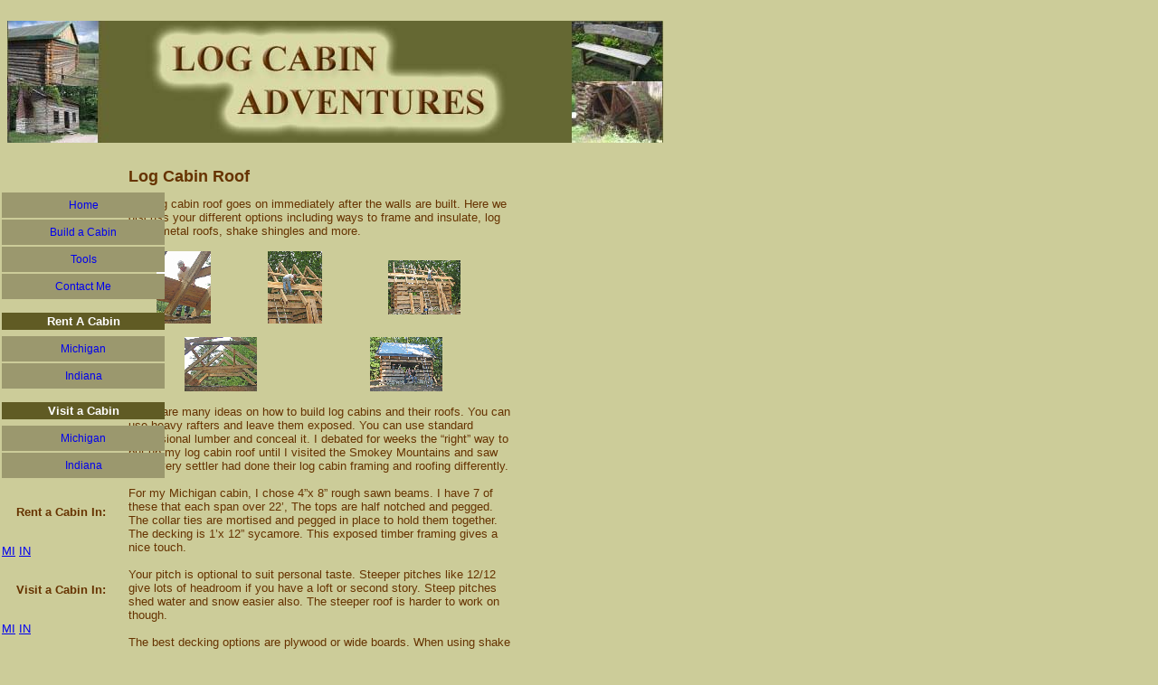

--- FILE ---
content_type: text/html; charset=UTF-8
request_url: http://www.log-cabin-adventures.com/log-cabin-roof.html
body_size: 5335
content:
<!DOCTYPE html PUBLIC "-//W3C//DTD HTML 4.01 Transitional//EN" "http://www.w3.org/TR/html4/loose.dtd">
<html><head> <meta content="text/html; charset=UTF-8" http-equiv="content-type"><title>Log Cabin Roof</title>
<meta name="Description" content="The log cabin roof goes on immediately after the walls are built. Here
we discuss your different options including ways to frame and insulate,
log cabin metal roofs, shake shingles and more.">
<link rel="stylesheet" href="http://www.log-cabin-adventures.com/support-files/mystyle.css" type="text/css">
<meta http-equiv="Content-Type" content="text/html; charset=UTF-8"/>
<script type="text/javascript" src="http://www.log-cabin-adventures.com/sd/support-files/fix.js"></script> <!-- start: tool_blocks.sbi_html_head -->
<link rel="canonical" href="http://www.log-cabin-adventures.com/log-cabin-roof.html"/>
<link rel="alternate" type="application/rss+xml" title="RSS" href="http://www.log-cabin-adventures.com/log-cabin.xml">
<meta property="og:title" content="Log Cabin Roof"/>
<meta property="og:description" content="The log cabin roof goes on immediately after the walls are built. Here
we discuss your different options including ways to frame and insulate,
log cabin metal roofs, shake shingles and more."/>
<meta property="og:type" content="article"/>
<meta property="og:url" content="http://www.log-cabin-adventures.com/log-cabin-roof.html"/>
<!-- SD -->
<script type="text/javascript" language="JavaScript">var https_page=0</script>
<link href="http://www.log-cabin-adventures.com/sd/support-files/navbar.css" rel="stylesheet" type="text/css">
<style type="text/css">.Navigation h3,html.mobile .Navigation h3{background-color:#605b24;text-align:center;font-size:13px;color:#fff}html.mobile .Navigation h3{}@media (max-width:768px){.Navigation h3{}}@media (max-width:447px){.Navigation h3{}}#PageWrapper .Navigation h3,html.mobile #PageWrapper .Navigation h3{background-color:#605b24;text-align:center;font-size:13px;color:#fff}html.mobile #PageWrapper .Navigation h3{}@media (max-width:768px){#PageWrapper .Navigation h3{}}@media (max-width:447px){#PageWrapper .Navigation h3{}}body #PageWrapper div.Navigation h3,html.mobile body #PageWrapper div.Navigation h3{background-color:#605b24;text-align:center;font-size:13px;color:#fff}html.mobile body #PageWrapper div.Navigation h3{}@media (max-width:768px){body #PageWrapper div.Navigation h3{}}@media (max-width:447px){body #PageWrapper div.Navigation h3{}}.Navigation a,html.mobile .Navigation a{text-align:center}html.mobile .Navigation a{}@media (max-width:768px){.Navigation a{}}@media (max-width:447px){.Navigation a{}}#PageWrapper div.Navigation a,html.mobile #PageWrapper div.Navigation a{text-align:center}html.mobile #PageWrapper div.Navigation a{}@media (max-width:768px){#PageWrapper div.Navigation a{}}@media (max-width:447px){#PageWrapper div.Navigation a{}}.Navigation a,#PageWrapper div.Navigation a{}html.mobile .Navigation a,html.mobile #PageWrapper div.Navigation a{}.Navigation a:link,html.mobile .Navigation a:link{background-color:#9b986e}html.mobile .Navigation a:link{}@media (max-width:768px){.Navigation a:link{}}@media (max-width:447px){.Navigation a:link{}}#PageWrapper div.Navigation a:link,html.mobile #PageWrapper div.Navigation a:link{background-color:#9b986e}html.mobile #PageWrapper div.Navigation a:link{}@media (max-width:768px){#PageWrapper div.Navigation a:link{}}@media (max-width:447px){#PageWrapper div.Navigation a:link{}}.Navigation a:visited,html.mobile .Navigation a:visited{background-color:#9b986e}html.mobile .Navigation a:visited{}@media (max-width:768px){.Navigation a:visited{}}@media (max-width:447px){.Navigation a:visited{}}#PageWrapper div.Navigation a:visited,html.mobile #PageWrapper div.Navigation a:visited{background-color:#9b986e}html.mobile #PageWrapper div.Navigation a:visited{}@media (max-width:768px){#PageWrapper div.Navigation a:visited{}}@media (max-width:447px){#PageWrapper div.Navigation a:visited{}}.Navigation a:hover,html.mobile .Navigation a:hover{}html.mobile .Navigation a:hover{}@media (max-width:768px){.Navigation a:hover{}}@media (max-width:447px){.Navigation a:hover{}}#PageWrapper div.Navigation a:hover,html.mobile #PageWrapper div.Navigation a:hover{}html.mobile #PageWrapper div.Navigation a:hover{}@media (max-width:768px){#PageWrapper div.Navigation a:hover{}}@media (max-width:447px){#PageWrapper div.Navigation a:hover{}}</style>
<!-- end: tool_blocks.sbi_html_head --></head>
<body>
<table border="0" cellpadding="0" cellspacing="0" width="725">
<tbody>
<tr>
<td colspan="3" height="135" width="409"><!-- start: SSI logo.shtml --><!--
--> <SCRIPT LANGUAGE="JavaScript">setTimeout("if (window != top) top.location.href = location.href;",3000);</SCRIPT>
<TABLE BORDER="0" CELLPADDING="0" CELLSPACING="0" width="725" bgcolor="#FFFFFF" id="table1">
<tr>
<TD valign="top" height="135">
&nbsp;
<img border="0" src="http://www.log-cabin-adventures.com/image-files/lca-logo2.jpg" width="725" height="135" align="left" alt="Log Cabin Adventures">
<br>
&nbsp;</TD>
</tr>
</TABLE><!--
--><!-- end: SSI logo.shtml --></td>
</tr>
<tr>
<td height="1000" width="130"><!-- start: SSI left-side.shtml --><!--
--><DIV id="Layer1" style="position:absolute; width:130px; z-index:1; visibility: visible; top: 172px; left: 2px;; height: 0">
<p align="center">
<BR> <!-- start: tool_blocks.navbar --><div class="Navigation"><ul><li class=""><a href="/">Home</a></li><li class=""><a href="/building-a-log-cabin.html">Build a Cabin</a></li><li class=""><a href="/log-woodworking-tools.html">Tools</a></li><li class=""><a href="/contact-me.html">Contact Me</a></li><li><h3>Rent A Cabin</h3><ul><li class=""><a href="/michigan-cabin-rentals.html">Michigan</a></li><li class=""><a href="/indiana-cabin-rentals.html">Indiana</a></li></ul></li><li><h3>Visit a Cabin</h3><ul><li class=""><a href="/michigan-cabins.html">Michigan</a></li><li class=""><a href="/indiana-cabins.html">Indiana</a></li></ul></li></ul></div>
<!-- end: tool_blocks.navbar --><BR>
<p style="text-align: center; color: 663300; font-weight: bold;">Rent a Cabin In:</p>
<br>
<a href="http://www.log-cabin-adventures.com/michigan-cabin-rentals.html" onclick="return FIX.track(this);">MI</a>
<a href="http://www.log-cabin-adventures.com/indiana-cabin-rentals.html" onclick="return FIX.track(this);">IN</a>
<BR><BR>
<p style="text-align: center; color: 663300; font-weight: bold;">Visit a Cabin In:</p>
<BR>
<a href="http://www.log-cabin-adventures.com/michigan-cabins.html" onclick="return FIX.track(this);">MI</a>
<a href="http://www.log-cabin-adventures.com/indiana-cabins.html" onclick="return FIX.track(this);">IN</a>
</DIV><!--
--><!-- end: SSI left-side.shtml --></td>
<td cellpadding="2" align="left" valign="top" width="409">
<h1>Log Cabin Roof</h1>
The log cabin roof goes on immediately after the walls are built. Here
we discuss your different options including ways to frame and insulate,
log cabin metal roofs, shake shingles and more.<br>
<br>
<table border="0" cellpadding="0" cellspacing="0" height="80" width="409">
<tbody>
<tr>
<td align="center" valign="middle"><a href="http://www.log-cabin-adventures.com/images/cabin-decking.jpg" onclick="return FIX.track(this);"><img alt="Cabin Decking" src="http://www.log-cabin-adventures.com/image-files/cabin-decking.jpg" border="0" height="80" width="60"></a></td>
<td align="center" valign="middle"><a href="http://www.log-cabin-adventures.com/images/LC-PICS169.jpg" onclick="return FIX.track(this);"><img alt="Cabin Roof" src="http://www.log-cabin-adventures.com/image-files/lc-pics-169.jpg" border="0" height="80" width="60"></a></td>
<td align="center" valign="middle"><a href="http://www.log-cabin-adventures.com/images/log-cabin-roof1.jpg" onclick="return FIX.track(this);"><img alt="Log Cabin Roof" src="http://www.log-cabin-adventures.com/image-files/log-cabin-roof1.jpg" border="0" height="60" width="80"></a></td>
</tr>
</tbody>
</table>
<br>
<table border="0" cellpadding="0" cellspacing="0" height="60" width="409">
<tbody>
<tr>
<td align="center" valign="middle"><a href="http://www.log-cabin-adventures.com/images/notched-and-pegged-beams.jpg" onclick="return FIX.track(this);"><img alt="Notched and Peg Beams" src="http://www.log-cabin-adventures.com/image-files/notched-and-pegged-beams.jpg" border="0" height="60" width="80"></a></td>
<td align="center" valign="middle"><a href="http://www.log-cabin-adventures.com/images/cabin-decking2.jpg" onclick="return FIX.track(this);"><img alt="Log Cabin Decking" src="http://www.log-cabin-adventures.com/image-files/cabin-decking2.jpg" border="0" height="60" width="80"></a></td>
</tr>
</tbody>
</table>
<br>
There are many ideas on how to build log cabins and their roofs. You
can use heavy rafters and leave them exposed. You can use standard
dimensional lumber and conceal it. I debated for weeks the &#8220;right&#8221; way
to put up my log cabin roof until I visited the Smokey Mountains and
saw how every settler had done their log cabin framing and roofing
differently.<br>
<br>
For my Michigan cabin, I chose 4&#8221;x 8&#8221; rough sawn beams. I have 7 of
these that each span over 22&#8217;, The tops are half notched and pegged.
The collar ties are mortised and pegged in place to hold them together.
The decking is 1&#8217;x 12&#8221; sycamore. This exposed timber framing gives a
nice touch.<br>
<br>
Your pitch is optional to suit personal taste. Steeper pitches like
12/12 give lots of headroom if you have a loft or second story. Steep
pitches shed water and snow easier also. The steeper roof is harder to
work on though.<br>
<br>
The best decking options are plywood or wide boards. When using shake
shingles, some builders (including many old settlers) use narrow boards
with gaps between, but the potential for leaks, critters and cold air
are too great for my liking. Plywood is harder to get up, especially if
you are alone, but with such large sheets, the decking goes up fast. It
is easier to work with wide boards, but they may cost you more than
plywood if you cannot saw your own lumber. Once you are finished
decking, put down a layer of 30lb.felt paper.<br>
<br>
Now let&#8217;s discuss some roof coating options. The most common covering
is asphalt shingles. These are cheap and common. No frills and no
character. It will do the job but so does vinyl siding. (Yuck!)<br>
<br>
Second of all we have log cabin metal roofs. Barn tin is corrugated or
grooved in various patterns. This is nailed down with washered nails.
It kind of gives you that look of low budget depression era
desperation, which can be very authentic. Many old barns and cabins are
found with this covering. Standing seam metal choices are bare or
painted galvanized, Galvalume, and aluminum. This is not a true
hammered standing seam, but who cares?. I have heard that the aluminum
is rated over 100 years! Widths vary from 12&#8221; minimum to custom widths.
A 12&#8221; wide panel with a 1&#8221; tall seam looks nice like many of the old
barns and cabins.<br>
<br>
<table border="0" cellpadding="0" cellspacing="0" height="60" width="409">
<tbody>
<tr>
<td align="center" valign="middle"><a href="http://www.log-cabin-adventures.com/images/log-cabin-metal-roof.jpg" onclick="return FIX.track(this);"><img alt="Log Cabin Metal Roof" src="http://www.log-cabin-adventures.com/image-files/log-cabin-metal-roof.jpg" border="0" height="51" width="80"></a></td>
<td align="center" valign="middle"><a href="http://www.log-cabin-adventures.com/images/log-cabin-metal-roofing.jpg" onclick="return FIX.track(this);"><img alt="Log Cabin Metal Roofing" src="http://www.log-cabin-adventures.com/image-files/log-cabin-metal-roofing.jpg" border="0" height="56" width="80"></a></td>
</tr>
</tbody>
</table>
<br>
The last and truest to original choice is hand split shakes. This
option is neat looking and will last 30-40 years realistically if you
have good cedar. Hand split shakes can be ordered ready made. I have
noticed price differences that vary drastically in this market. It is
worth shopping around.<br>
<br>
Wood shakes can also be cut on a shingle mill. I have heard from more
than one reliable source that white oak makes a <a href="http://www.log-cabin-adventures.com/images/cedar-shingles.jpg" onclick="return FIX.track(this);"><img alt="Cedar Shingles" src="http://www.log-cabin-adventures.com/image-files/cedar-shingles.jpg" align="left" border="0" height="53" hspace="8" vspace="8" width="80"></a>good shake. If you
decide to split your own, get lots of straight grained wood and a
couple of froes and mallets. Hold a shake splitting party and have fun.
The satisfaction will reward your eyes for years.<br>
<br>
Once you have decided on your log cabin roof covering you should
consider insulation. If the ceiling is exposed beams and decking, the
insulation has to go on the outside of the house. <br>
<br>
The moisture barrier must be on the heat side of the insulation. If it
is on the outer edge the moisture will be trapped. My solution was
decking - tar paper - 2&#8221;foamboard - ½&#8221; plywood &#8211; standing seam metal. I
was satisfied with 2&#8221; of insulation because my cabin is not lived in
full time.<br>
<br>
These are the most popular log cabin roof options, but there are more
such as sod roofing. The ones on this page are the basics most cabin
builders will gravitate to. If you have successfully used any method,
please contact me and send pictures so others can learn from your
experience!<br>
<br>
<div align="center"><a href="http://www.log-cabin-adventures.com/building-a-log-cabin.html" onclick="return FIX.track(this);">Back
to Build a Cabin</a><br>
<a href="http://www.log-cabin-adventures.com/index.html" onclick="return FIX.track(this);"><br>
Return Home from Log Cabin Roof</a><br>
</div>
<br>
</td>
<td cell="" padding="2" align="center" valign="top" width="160"><!-- start: SSI rightside.shtml --><!--
--><DIV id="Layer1" style="position:absolute; width:163px; z-index:1; visibility: visible; height: 0">
<BR>
<script type="text/javascript">google_ad_client="pub-1854032284747830";google_ad_slot="4218465876";google_ad_width=160;google_ad_height=600;</script>
<script type="text/javascript" src="http://pagead2.googlesyndication.com/pagead/show_ads.js"></script>
<br>
<BR>
</DIV><!--
--><!-- end: SSI rightside.shtml --></td>
</tr>
<tr>
<td colspan="3" cellpadding="2" align="center"><!-- start: SSI footer.shtml --><!--
--><TABLE BORDER="0" CELLPADDING="0" CELLSPACING="0" width="725" id="table1" bgcolor="#666633">
<tr>
<TD valign="top" align="center" colspan="3" height="25">
<FONT face="Times New Roman">
<span style="font-size:13px;
font-family: Verdana, Arial, Helvetica, sans-serif;"><hr width="100%">
<p><font color="#663300">&nbsp;Copyright © Joe Farkas log-cabin-adventures.com
- <a href="http://www.log-cabin-adventures.com/contact-me.html" onclick="return FIX.track(this);">Contact Me</a><br>
&nbsp;</font></span></FONT></TD>
</tr>
</TABLE>
<!--
--><!-- end: SSI footer.shtml --></td>
</tr>
</tbody>
</table>
<br>
<script type="text/javascript">var gaJsHost=(("https:"==document.location.protocol)?"https://ssl.":"http://www.");document.write(unescape("%3Cscript src='"+gaJsHost+"google-analytics.com/ga.js' type='text/javascript'%3E%3C/script%3E"));</script>
<script type="text/javascript">try{var pageTracker=_gat._getTracker("UA-786516-2");pageTracker._trackPageview();}catch(err){}</script> <!-- start: tool_blocks.sbi_html_body_end -->
<script>var SS_PARAMS={pinterest_enabled:false,googleplus1_on_page:false,socializeit_onpage:false};</script><style>.g-recaptcha{display:inline-block}.recaptcha_wrapper{text-align:center}</style>
<script>if(typeof recaptcha_callbackings!=="undefined"){SS_PARAMS.recaptcha_callbackings=recaptcha_callbackings||[]};</script><script>(function(d,id){if(d.getElementById(id)){return;}var s=d.createElement('script');s.async=true;s.defer=true;s.src="/ssjs/ldr.js";s.id=id;d.getElementsByTagName('head')[0].appendChild(s);})(document,'_ss_ldr_script');</script><!-- end: tool_blocks.sbi_html_body_end -->
<!-- Generated at 08:35:47 27-Nov-2022 with basic_white_nce v115 -->
</body></html>

--- FILE ---
content_type: text/html; charset=utf-8
request_url: https://www.google.com/recaptcha/api2/aframe
body_size: 268
content:
<!DOCTYPE HTML><html><head><meta http-equiv="content-type" content="text/html; charset=UTF-8"></head><body><script nonce="nvIlOc0g4jCNXdoK1TUNUA">/** Anti-fraud and anti-abuse applications only. See google.com/recaptcha */ try{var clients={'sodar':'https://pagead2.googlesyndication.com/pagead/sodar?'};window.addEventListener("message",function(a){try{if(a.source===window.parent){var b=JSON.parse(a.data);var c=clients[b['id']];if(c){var d=document.createElement('img');d.src=c+b['params']+'&rc='+(localStorage.getItem("rc::a")?sessionStorage.getItem("rc::b"):"");window.document.body.appendChild(d);sessionStorage.setItem("rc::e",parseInt(sessionStorage.getItem("rc::e")||0)+1);localStorage.setItem("rc::h",'1768466555397');}}}catch(b){}});window.parent.postMessage("_grecaptcha_ready", "*");}catch(b){}</script></body></html>

--- FILE ---
content_type: text/css; charset=utf-8
request_url: http://www.log-cabin-adventures.com/support-files/mystyle.css
body_size: 298
content:
body, td {
font-size:13px;
font-family: Verdana, Arial, Helvetica, sans-serif;
color:#663300;
background-color: #CCCC99;
}

h1 {
font-size: 18px;
font-family: Verdana, Arial, Helvetica, sans-serif;
color: #663300;
background-color:#CCCC99;
}

h2 {
font-size: 16px;
font-family: Verdana, Arial, Helvetica, sans-serif;
color: #663300;
background-color:#CCCC99;
}

h3 {
font-size: 14px;
font-family: Verdana, Arial, Helvetica, sans-serif;
color: #663300;
background-color:#CCCC99;
}

h4 {
font-size: 13px;
font-family: Verdana, Arial, Helvetica, sans-serif;
color: #663300;
background-color:#CCCC99;
}
 
.c2Form {
width:500px;
padding:8px;
border:1px solid #ddd;
}


.titleInput {
width:300px;
padding-top:4px;
margin:0;
}

.storyInput {
width:300px;
height:300px;

padding-top:4px;
margin:auto;
}





--- FILE ---
content_type: text/css; charset=utf-8
request_url: http://www.log-cabin-adventures.com/sd/support-files/navbar.css
body_size: 449
content:
.Navigation {
min-width: 180px;
}

#PageWrapper #NavColumn .Navigation {
min-width: 180px;
}

.Navigation h3 {
font-family: Verdana, Geneva, sans-serif;
font-size: 15px;
font-weight: bold;
font-style: normal;
color: #000000;
text-align: left;
text-decoration: none;
letter-spacing: 0px;
border-top: 0;
border-right: 0;
border-bottom: 0;
border-left: 0;
margin: 15px 0px 7px 0px;
padding: 0;
background: none;
display: block; 
}

.Navigation ul {
list-style-type: none;
width: 180px;
border-top: 0;
border-right: 0;
border-bottom: 0;
border-left: 0;
margin: 0;
padding: 0;
background: none;
}

.Navigation li {
text-align: left;
font-variant: normal;
display: list-item;
border-top: 0;
border-right: 0;
border-bottom: 0;
border-left: 0;
margin: 0px 0px 2px 0px;
padding: 0;
background: none;
}

.Navigation a {
font-family: Verdana, Geneva, sans-serif;
font-size: 12px;
font-weight: normal;
font-style: normal;
font-variant: normal;
color: #0000EE;
text-align: left;
text-decoration: none;
letter-spacing: 0px;
display: block;
border-top: 0;
border-right: 0;
border-bottom: 0;
border-left: 0;
margin: 0;
padding: 5px 5px 5px 5px;
background: none;
*zoom: 1;
}

.Navigation {
line-height: 1.5;
}

.Navigation a:visited {
color: #55199A;
}